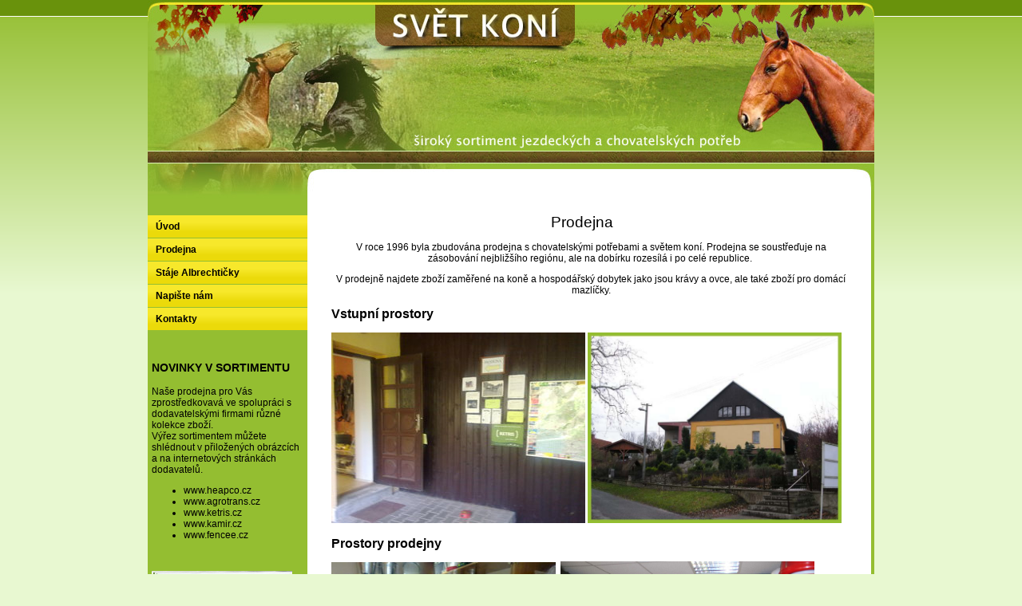

--- FILE ---
content_type: text/html; charset=utf-8
request_url: http://www.svetkoni.eu/index.php?nid=7062&lid=cs&oid=3378780
body_size: 3362
content:
<!DOCTYPE html>
<html lang="cs" data-lang-system="cs">
	<head>



		<!--[if IE]><meta http-equiv="X-UA-Compatible" content="IE=EDGE"><![endif]-->
			<meta http-equiv="content-type" content="text/html; charset=utf-8" />
			<meta name="robots" content="index,follow" />
			<meta name="author" content="Antee s.r.o." />
			<meta name="description" content="Chovatelské potřeby, prodej veškerého zboží pro koně." />
			<meta name="keywords" content="chovatelské potřeby,koně,chov koní, prodej koní, prodej zboží" />
<title>Zdenka Štůralová - chovatelské potřeby</title>

		<link rel="stylesheet" type="text/css" href="https://cdn.antee.cz/jqueryui/1.8.20/css/smoothness/jquery-ui-1.8.20.custom.css?v=2" integrity="sha384-969tZdZyQm28oZBJc3HnOkX55bRgehf7P93uV7yHLjvpg/EMn7cdRjNDiJ3kYzs4" crossorigin="anonymous" />
		<link rel="stylesheet" type="text/css" href="/style.php?nid=SklHTQ==&amp;ver=1768399196" />
		<link rel="stylesheet" type="text/css" href="/css/libs.css?ver=1768399900" />

		<script src="/js/jquery/jquery-3.0.0.min.js" ></script>
		<script src="/js/jquery/jquery-migrate-3.1.0.min.js" ></script>
		<script src="/js/jquery/jquery-ui.min.js" ></script>
		<script src="/js/jquery/jquery.ui.touch-punch.min.js" ></script>
		<script src="/js/libs.min.js?ver=1768399900" ></script>
		<script src="/js/ipo.min.js?ver=1768399889" ></script>
			<script src="/js/locales/cs.js?ver=1768399196" ></script>


	</head>

	<body id="page3378780" class="subpage3378780"
			
			data-nid="7062"
			data-lid="CZ"
			data-oid="3378780"
			data-layout-pagewidth="650"
			
			data-slideshow-timer="3"
			
						
>



						<div id="ipocontainer">



			<div id="ipoheader">

				
<a href="/" class="header-logo"><img src="/image.php?nid=7062&amp;oid=1172533&amp;width=910&amp;height=250" width="910" height="250" alt="Svět koní"></a>
			</div>

			<div id="ipomain">
				
				<div id="ipomainframe">
					<div id="ipopage">
						<div class="ipopagetext">
							<div class="text view-default">
								

<div id="snippet--flash"></div>
								
																	<div class="paragraph">
<h1>                                                       Prodejna</h1>
<p style="text-align: center;"><span>V roce 1996 byla zbudována prodejna s chovatelskými potřebami a světem koní. Prodejna se soustřeďuje na zásobování nejbližšího regiónu, ale na dobírku rozesílá i po celé republice. </span></p>
<p style="text-align: center;">V prodejně najdete zboží zaměřené na koně a hospodářský dobytek jako jsou krávy a ovce, ale také zboží pro domácí mazlíčky.</p>
<h2>Vstupní prostory</h2>
<p><a href="/image.php?nid=7062&amp;oid=3378810&amp;width=900" class="image-detail"><img src="/image.php?nid=7062&amp;oid=3378810&amp;width=318&amp;height=239" alt="prodejna" class="show-detail" width="318" height="239"></a> <a href="/file.php?nid=7062&amp;oid=1173328" class="image-detail"><img src="/file.php?nid=7062&amp;oid=1173328" alt="prodejna chovatelských potřeb" class="show-detail" width="318" height="239"></a></p>
<h2>Prostory prodejny</h2>
<p><a href="/image.php?nid=7062&amp;oid=3378806&amp;width=900" class="image-detail"><img src="/image.php?nid=7062&amp;oid=3378806&amp;width=325&amp;height=244" alt="prodejna" class="show-detail" width="281" height="211"></a>  <a href="/file.php?nid=7062&amp;oid=7919936" class="image-detail"><img src="/file.php?nid=7062&amp;oid=7919936" alt="prodejna" class="show-detail" width="318" height="212"></a></p>
<h2>Potřeby pro chov koní</h2>
<p> <a href="/file.php?nid=7062&amp;oid=7919943" class="image-detail"><img src="/file.php?nid=7062&amp;oid=7919943" alt="Potřeby pro chov koní" class="show-detail" width="318" height="212"></a> <a href="/file.php?nid=7062&amp;oid=7919946" class="image-detail"><img src="/file.php?nid=7062&amp;oid=7919946" alt="Potřeby pro chov koní" class="show-detail" width="318" height="212"></a></p>
<p> </p></div>
															</div>
						</div>
					</div>


										<div id="ipoleftblock">
												<div id="ipomenu">
<h4 class="hiddenMenu">Menu</h4>
<ul id="iposubmenu1157855"><li id="ipomenu1157856"><a href="/">Úvod</a></li><li id="ipomenu3378780"><a href="/index.php?nid=7062&amp;lid=cs&amp;oid=3378780" class="active">Prodejna</a></li><li id="ipomenu3378761"><a href="/index.php?nid=7062&amp;lid=cs&amp;oid=3378761">Stáje Albrechtičky</a></li><li id="ipomenu3378776"><a href="/index.php?nid=7062&amp;lid=cs&amp;oid=3378776">Napište nám</a></li><li id="ipomenu3378763"><a href="/index.php?nid=7062&amp;lid=cs&amp;oid=3378763">Kontakty</a></li></ul>
							<div class="hrclear"></div>
														<div class="hrclear"></div>
						</div>
						
						<div id="ipoleftblockin">
							<div class="ipolefttext">
								<div class="column-message">
	<div class="paragraph">
					<h3>NOVINKY V SORTIMENTU</h3>
<p>Naše prodejna pro Vás zprostředkovavá ve spolupráci s dodavatelskými firmami různé kolekce zboží. <br>Výřez sortimentem můžete shlédnout v přiložených obrázcích a na internetových stránkách dodavatelů.</p>
<ul>
<li>www.heapco.cz</li>
<li>www.agrotrans.cz</li>
<li>www.ketris.cz</li>
<li>www.kamir.cz</li>
<li>www.fencee.cz</li>
</ul>
<p> </p>
<p><a href="/image.php?nid=7062&amp;oid=1286191&amp;width=900" class="image-detail"><img src="/image.php?nid=7062&amp;oid=1286191&amp;width=176&amp;height=249" alt="prodej.jpg" class="show-detail" width="176" height="249"></a></p>
<p> </p>
<p><a href="http://program-kone.jpg"><img style="display: block; margin-left: auto; margin-right: auto;" src="/image.php?nid=7062&amp;oid=1186656&amp;width=183&amp;height=263" alt="program-kone.jpg" width="183" height="263"></a></p>
<h4 class="newsheader">GRANULE PRO KONĚ</h4>
<p>Nejprodávanější granulované krmivo W 1</p>
<p>25 kg pytel vychází na 455,- korun.<br><br>W 3 pro hříbata a březí kobyly</p>
<p>25 kg pytel za 550,- korun.</p>
<p>Vitamíny 25 kg za 1.316,- korun</p>
<p><br>Pro bližší odborné informace ohledně krmení volejte</p>
<p>723 430 828.</p>
<p>Granulovaná forma krmiva je koňmi velmi dobře přijímána.</p>
<p>V naší prodejně rovněž nabízíme mléčnou krmnou směs pro narozená telata. <br>25 kg pytel vychází na 1.792,-korun.</p>
<p>Dále nabízíme mléčnou náhražku pro jehňata a kůzlata za cenu 360 korun.</p>
<p>Zboží si můžete zakoupit v naší prodejně, vše je běžně skladem.</p>
<p><a href="http://www.svetkoni.eu">www.svetkoni.eu</a><br><a href="mailto:info@svetkoni.eu">info@svetkoni.eu</a></p>
			</div>
</div>
<div class="column-message">
	<div class="paragraph">
					
			</div>
</div>
							</div>
						</div>
					</div>
					

					

					<div class="hrclear"></div>
					<div id="ipocopyright">
<div class="copyright">
	© 2026  Zdenka Štůralová, <a href="mailto:info@svetkoni.eu">Kontaktovat webmastera</a><br>ANTEE s.r.o. - <a href="https://www.antee.cz" rel="nofollow">Tvorba webových stránek</a>, Redakční systém IPO
</div>
					</div>
					<div id="ipostatistics">
<script >
	var _paq = _paq || [];
	_paq.push(['disableCookies']);
	_paq.push(['trackPageView']);
	_paq.push(['enableLinkTracking']);
	(function() {
		var u="https://matomo.antee.cz/";
		_paq.push(['setTrackerUrl', u+'piwik.php']);
		_paq.push(['setSiteId', 2262]);
		var d=document, g=d.createElement('script'), s=d.getElementsByTagName('script')[0];
		g.defer=true; g.async=true; g.src=u+'piwik.js'; s.parentNode.insertBefore(g,s);
	})();
</script>
<script >
	$(document).ready(function() {
		$('a[href^="mailto"]').on("click", function(){
			_paq.push(['setCustomVariable', 1, 'Click mailto','Email='+this.href.replace(/^mailto:/i,'') + ' /Page = ' +  location.href,'page']);
			_paq.push(['trackGoal', 4]);
			_paq.push(['trackPageView']);
		});

		$('a[href^="tel"]').on("click", function(){
			_paq.push(['setCustomVariable', 1, 'Click telefon','Telefon='+this.href.replace(/^tel:/i,'') + ' /Page = ' +  location.href,'page']);
			_paq.push(['trackPageView']);
		});
	});
</script>
					</div>

					<div id="ipofooter">
						<img src="/image.php?nid=7062&amp;oid=1172534&amp;width=910&amp;height=88" width="910" height="88" alt="Ing. Luděk ŠTŮRALA">
					</div>
				</div>
			</div>
		</div>
	</body>
</html>
